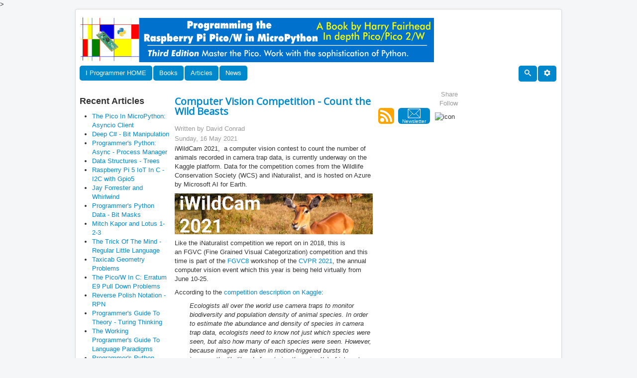

--- FILE ---
content_type: text/html
request_url: https://www.i-programmer.info/HTMLPages/LeftCol.html
body_size: 2643
content:
<script>
gtag('event', "LeftCol",    {'event_category':"Adverts"});
</script>
<h3>Recent Articles</h3>
<p><ul class="latestnews">
	<li class="latestnews">
		<a href="/programming/148-hardware/18215-the-pico-in-micropython-asyncio-client.html" class="latestnews">
			The Pico In MicroPython: Asyncio Client</a>
	</li>
	<li class="latestnews">
		<a href="/programming/100-c/1281-c-bit-bashing-the-bitconverter.html" class="latestnews">
			Deep C# - Bit Manipulation</a>
	</li>
	<li class="latestnews">
		<a href="/programming/195-python/18196-programmers-python-async-process-manager.html" class="latestnews">
			Programmer&#039;s Python: Async -  Process Manager</a>
	</li>
	<li class="latestnews">
		<a href="/babbages-bag/477-trees.html" class="latestnews">
			Data Structures - Trees</a>
	</li>
	<li class="latestnews">
		<a href="/programming/148-hardware/18181-raspberry-pi-5-iot-in-c-i2c-with-gpio-5.html" class="latestnews">
			Raspberry Pi 5 IoT In C - I2C with Gpio5</a>
	</li>
	<li class="latestnews">
		<a href="/history/8-people/439-jay-forrester.html" class="latestnews">
			Jay Forrester and Whirlwind </a>
	</li>
	<li class="latestnews">
		<a href="/programming/195-python/18160-programmers-python-data-bit-masks.html" class="latestnews">
			Programmer&#039;s Python Data -  Bit Masks</a>
	</li>
	<li class="latestnews">
		<a href="/history/8-people/403-mitch-kapor.html" class="latestnews">
			Mitch Kapor and Lotus 1-2-3</a>
	</li>
	<li class="latestnews">
		<a href="/programming/72-theory/18144-the-trick-of-the-mind-regular-little-language.html" class="latestnews">
			The Trick Of The Mind -  Regular Little Language</a>
	</li>
	<li class="latestnews">
		<a href="/programmer-puzzles/203-sharpen-your-coding-skills/6249-taxicab-geometry-.html" class="latestnews">
			Taxicab Geometry Problems</a>
	</li>
	<li class="latestnews">
		<a href="/programming/148-hardware/18125-the-picow-in-c-erratum-e9-pull-down-problems.html" class="latestnews">
			The Pico/W In C:  Erratum E9 Pull Down Problems</a>
	</li>
	<li class="latestnews">
		<a href="/babbages-bag/2116-reverse-polish-notation-rpn.html" class="latestnews">
			Reverse Polish Notation - RPN</a>
	</li>
	<li class="latestnews">
		<a href="/programming/72-theory/18117-programmers-guide-to-theory-turing-thinking.html" class="latestnews">
			Programmer&#039;s Guide To Theory - Turing Thinking</a>
	</li>
	<li class="latestnews">
		<a href="/programming/72-theory/1233-programming-paradigms-for-languages.html" class="latestnews">
			The Working Programmer&#039;s Guide To Language Paradigms</a>
	</li>
	<li class="latestnews">
		<a href="/programming/195-python/18097-programmers-python-data-text-files-a-csv.html" class="latestnews">
			Programmer&#039;s Python Data -  Text Files &amp; CSV</a>
	</li>
</ul></p>
<script async src="//pagead2.googlesyndication.com/pagead/js/adsbygoogle.js"></script>
<ins class="adsbygoogle"
     style="display:block;width:180px;height:800px;"
     data-ad-format="vertical"
     data-ad-client="ca-pub-9936000140414196"
     data-ad-slot="5171336533"></ins>
<script>
     (adsbygoogle = window.adsbygoogle || []).push({});
</script>
<h3>Recent Book Reviews</h3>
<p><ul class="latestnews">
	<li class="latestnews">
		<a href="/bookreviews/21-database/18177-murachs-mysql-4th-edition.html" class="latestnews">
			Murach&#039;s MySQL, 4th Edition</a>
	</li>
	<li class="latestnews">
		<a href="/bookreviews/29-javascript/18148-javascript-crash-course-.html" class="latestnews">
			JavaScript Crash Course (No Starch Press)</a>
	</li>
	<li class="latestnews">
		<a href="/bookreviews/5-c/16723-c-programming-7th-ed-in-easy-steps.html" class="latestnews">
			C++ Programming, 7th Ed (In Easy Steps)</a>
	</li>
	<li class="latestnews">
		<a href="/bookreviews/4-methodology/18082-facilitating-professional-scrum-teams-pearson.html" class="latestnews">
			Facilitating Professional Scrum Teams (Pearson)</a>
	</li>
	<li class="latestnews">
		<a href="/bookreviews/114-cloud-computing/18052-azure-sql-revealed-the-next-generation-cloud-database-with-ai-and-microsoft-fabric-2nd-ed-apress.html" class="latestnews">
			Azure SQL Revealed, 2nd Ed (Apress)</a>
	</li>
	<li class="latestnews">
		<a href="/bookreviews/14-other-languages/18018-r-for-the-rest-of-us.html" class="latestnews">
			R for the Rest of Us</a>
	</li>
	<li class="latestnews">
		<a href="/bookreviews/143-security/17986-security-in-computing-pearson.html" class="latestnews">
			Security in Computing (Pearson)</a>
	</li>
	<li class="latestnews">
		<a href="/bookreviews/218-data-science/17952-data-smart-wiley.html" class="latestnews">
			Data Smart (Wiley)</a>
	</li>
	<li class="latestnews">
		<a href="/bookreviews/218-data-science/17919-telling-stories-with-data.html" class="latestnews">
			Telling Stories With Data</a>
	</li>
	<li class="latestnews">
		<a href="/bookreviews/6-graphics/17887-the-nature-of-code.html" class="latestnews">
			The Nature of Code</a>
	</li>
	<li class="latestnews">
		<a href="/bookreviews/14-other-languages/17839-100-go-mistakes-and-how-to-avoid-them-.html" class="latestnews">
			100 Go Mistakes and How to Avoid Them </a>
	</li>
	<li class="latestnews">
		<a href="/bookreviews/4-methodology/17803-balancing-coupling-in-software-design.html" class="latestnews">
			Balancing Coupling in Software Design</a>
	</li>
	<li class="latestnews">
		<a href="/bookreviews/59-artificial-intelligence/17773-machine-learning-q-and-ai.html" class="latestnews">
			Machine Learning Q and AI (No Starch Press)</a>
	</li>
	<li class="latestnews">
		<a href="/bookreviews/59-artificial-intelligence/17738-the-reign-of-botnets-wiley.html" class="latestnews">
			The Reign of Botnets (Wiley)</a>
	</li>
	<li class="latestnews">
		<a href="/bookreviews/59-artificial-intelligence/17707-your-ai-survival-guide.html" class="latestnews">
			Your AI Survival Guide</a>
	</li>
</ul></p>
<h3>Popular Articles</h3>
<p><ul class="mostread">
	<li class="mostread">
		<a href="/programming/195-python/3942-arrays-in-python.html" class="mostread">
			Arrays in Python</a>
	</li>
	<li class="mostread">
		<a href="/news/84-database/11298-kafka-gets-ksql-jdbc-driver.html" class="mostread">
			Kafka Gets KSQL JDBC Driver</a>
	</li>
	<li class="mostread">
		<a href="/programming/211-android/5887-android-adventures-getting-started-with-android-studio.html" class="mostread">
			Android Adventures - Getting Started With Android Studio 2</a>
	</li>
	<li class="mostread">
		<a href="/ebooks/128-automating-excel/1264-getting-started.html" class="mostread">
			Getting started with Excel VBA</a>
	</li>
	<li class="mostread">
		<a href="/programming/113-javascript/1441-javascript-data-structures-the-associative-array.html" class="mostread">
			JavaScript Data Structures - The Associative Array</a>
	</li>
	<li class="mostread">
		<a href="/news/144-graphics-and-games/5450-can-you-do-the-regular-expression-crossword.html" class="mostread">
			Can You Do The Regular Expression Crossword?</a>
	</li>
	<li class="mostread">
		<a href="/news/105-artificial-intelligence/7985-a-worms-mind-in-a-lego-body.html" class="mostread">
			A Worm&#039;s Mind In A Lego Body</a>
	</li>
	<li class="mostread">
		<a href="/news/90-tools/3398-online-regular-expression-generator.html" class="mostread">
			Online Regular Expression Generator</a>
	</li>
	<li class="mostread">
		<a href="/bookreviews/10-software-architecture/155-beautiful-architecture-leading-thinkers-reveal-the-hidden-beauty-in-software-design-.html" class="mostread">
			Beautiful Architecture: Leading Thinkers Reveal the Hidden Beauty in Software Design </a>
	</li>
	<li class="mostread">
		<a href="/babbages-bag/477-trees.html" class="mostread">
			Data Structures - Trees</a>
	</li>
	<li class="mostread">
		<a href="/babbages-bag/481-the-mod-function.html" class="mostread">
			The Mod Function</a>
	</li>
	<li class="mostread">
		<a href="/professional-programmer/103-i-programmer/2983-weak-typing-the-lost-art-of-the-keyboard.html" class="mostread">
			Weak Typing - The Lost Art of the Keyboard</a>
	</li>
	<li class="mostread">
		<a href="/babbages-bag/235-logic-logic-everything-is-logic.html" class="mostread">
			Introduction to Boolean Logic</a>
	</li>
	<li class="mostread">
		<a href="/programming/54-wpf-workings/620-using-the-wpf-net-40-datagrid-.html" class="mostread">
			Using the WPF .NET 4.0 DataGrid </a>
	</li>
	<li class="mostread">
		<a href="/news/150-training-a-education/2255-sorting-algorithms-as-dances.html" class="mostread">
			Sorting Algorithms as dances</a>
	</li>
</ul></p>
<!--LQ Sky-->
<div class="banneritem">
    <div class="centered" data-type="ad" data-publisher="lqm.iprogrammer.site" data-zone="ron" data-format="160x600">   
    </div>
</div>

--- FILE ---
content_type: text/html; charset=utf-8
request_url: https://www.google.com/recaptcha/api2/aframe
body_size: 257
content:
<!DOCTYPE HTML><html><head><meta http-equiv="content-type" content="text/html; charset=UTF-8"></head><body><script nonce="yg6Bbj4uIPuFHodcJpdIVA">/** Anti-fraud and anti-abuse applications only. See google.com/recaptcha */ try{var clients={'sodar':'https://pagead2.googlesyndication.com/pagead/sodar?'};window.addEventListener("message",function(a){try{if(a.source===window.parent){var b=JSON.parse(a.data);var c=clients[b['id']];if(c){var d=document.createElement('img');d.src=c+b['params']+'&rc='+(localStorage.getItem("rc::a")?sessionStorage.getItem("rc::b"):"");window.document.body.appendChild(d);sessionStorage.setItem("rc::e",parseInt(sessionStorage.getItem("rc::e")||0)+1);localStorage.setItem("rc::h",'1763913903142');}}}catch(b){}});window.parent.postMessage("_grecaptcha_ready", "*");}catch(b){}</script></body></html>